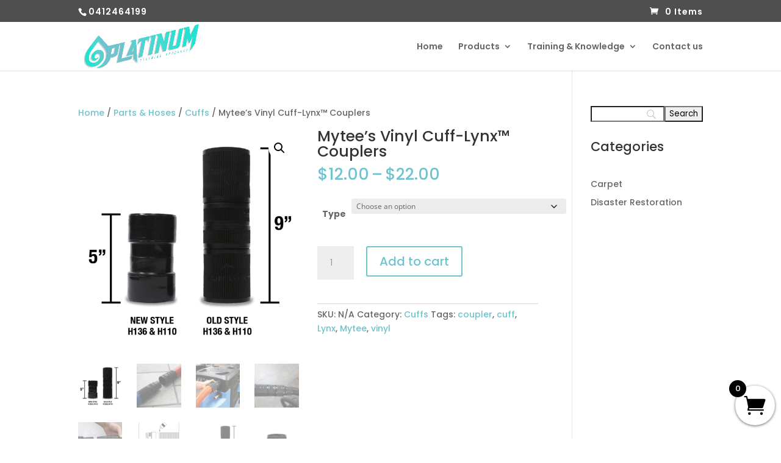

--- FILE ---
content_type: text/css
request_url: https://www.platinumcleaningproducts.com.au/wp-content/uploads/hummingbird-assets/353d317da5888857ff3bdcef7a35f733.css
body_size: -308
content:
/**handles:data-sync-x-woocommerce**/

--- FILE ---
content_type: text/css
request_url: https://www.platinumcleaningproducts.com.au/wp-content/uploads/hummingbird-assets/937fa89f1c30c7499aa53388247ce83a.css
body_size: 1098
content:
/**handles:divilife-wsc**/
.divilife-wsc-close{cursor:pointer;position:absolute}@font-face{font-family:Woo-Side-Cart;src:url('https://www.platinumcleaningproducts.com.au/wp-content/plugins/divi-side-cart-for-woocommerce/public/css/fonts/Woo-Side-Cart.eot?79hb0k');src:url('https://www.platinumcleaningproducts.com.au/wp-content/plugins/divi-side-cart-for-woocommerce/public/css/fonts/Woo-Side-Cart.eot?79hb0k#iefix') format('embedded-opentype'),url('https://www.platinumcleaningproducts.com.au/wp-content/plugins/divi-side-cart-for-woocommerce/public/css/fonts/Woo-Side-Cart.ttf?79hb0k') format('truetype'),url('https://www.platinumcleaningproducts.com.au/wp-content/plugins/divi-side-cart-for-woocommerce/public/css/fonts/Woo-Side-Cart.woff?79hb0k') format('woff'),url('https://www.platinumcleaningproducts.com.au/wp-content/plugins/divi-side-cart-for-woocommerce/public/css/fonts/Woo-Side-Cart.svg?79hb0k#Woo-Side-Cart') format('svg');font-weight:400;font-style:normal}[class*=" divilife-wsc-icon-"],[class^=divilife-wsc-icon-]{font-family:ETmodules!important;speak:none;font-style:normal;font-weight:400;font-variant:normal;text-transform:none;line-height:1;-webkit-font-smoothing:antialiased;-moz-osx-font-smoothing:grayscale}.divilife-wsc-icon-cross:before{content:"\e909"}.divilife-wsc-icon-basket5:before{content:"\e900"}.divilife-wsc-icon-basket4:before{content:"\e901"}.divilife-wsc-icon-basket6:before{content:"\e902"}.divilife-wsc-icon-basket1:before{content:"\e07a"}.divilife-wsc-icon-basket2:before{content:"\e904"}.divilife-wsc-icon-basket3:before{content:"\e905"}.divilife-wsc-icon-spinner:before{content:"\e97a"}.divilife-wsc-icon-spinner2:before{content:"\e97b"}.divilife-wsc-icon-checkmark:before{content:"\ea10"}@keyframes divilife-wsc-spin{0%{transform:rotate(0)}100%{transform:rotate(360deg)}}.divilife-wsc-icon-atc{margin-left:5px}.divilife-wsc-icon-atc.divilife-wsc-active{display:inline-block;-webkit-animation:divilife-wsc-spin 575ms infinite linear;animation:divilife-wsc-spin 575ms infinite linear}.divilife-wsc-updating{display:none;text-align:center;z-index:1}.divilife-wsc-updating .divilife-wsc-icon-spinner2{position:absolute;-webkit-animation:divilife-wsc-spin 575ms infinite linear;animation:divilife-wsc-spin 575ms infinite linear;display:inline-block;font-size:30px;z-index:1;color:#000;bottom:10px}.divilife-wsc-uopac,.divilife-wsc-updating{top:0;bottom:0;left:0;right:0;position:absolute}.divilife-wsc-uopac{background-color:#f0f0f0;opacity:.7}body.divilife-wsc-active,html.divilife-wsc-active{overflow:hidden}.divilife-wsc-modal.divilife-wsc-active .divilife-wsc-opac{top:0;left:0;right:0;position:fixed;bottom:0;background-color:#000;z-index:99999;opacity:.5}.divilife-wsc-container{position:fixed;z-index:999999;background-color:#fff;max-width:90%}.divilife-wsc-content{position:relative;font-size:14px}.divilife-wsc-header{position:relative;border-bottom:1px solid #eee;padding:15px}.divilife-wsc-basket{padding:15px;border-radius:40px;margin:10px;box-shadow:0 1px 4px 0;z-index:999999;cursor:pointer;height:65px;width:65px}.divilife-wsc-basket,.divilife-wsc-container{transition-duration:.5s}.divilife-wsc-items-count{border-radius:50%;position:absolute;top:-9px;font-size:13px;width:28px;height:28px;line-height:28px;text-align:center;overflow:hidden}.divilife-wsc-close{transform:translateY(-50%);top:50%;right:20px}.divilife-wsc-body{overflow-y:auto;position:relative;overflow-x:hidden}.divilife-wsc-product{padding:15px;width:100%;display:inline-block;border-top:1px solid #eee}.divilife-wsc-img-col{float:left;text-align:center}.divilife-wsc-img-col img{width:100%;height:auto}a.divilife-wsc-remove{margin-top:5px;display:inline-block;text-transform:uppercase;font-size:10px}.divilife-wsc-sum-col{display:inline-block;margin-left:10px;float:left}a.divilife-wsc-pname{word-wrap:break-word;display:block;width:100%}.divilife-wsc-price{margin:3px 0}.divilife-wsc-price span{display:inline-block}.divilife-wsc-sum-col .variation{overflow:auto;font-size:12px;margin:5px 0}.divilife-wsc-sum-col .variation dt{display:inline-block;margin:0 3px 0 0;float:none}.divilife-wsc-sum-col .variation dd{display:inline-block;margin:0 5px 0 0;float:none}.divilife-wsc-footer,.divilife-wsc-footer a.button{width:100%;text-align:center;display:block}.divilife-wsc-footer-a{margin-bottom:10px}.divilife-wsc-subtotal{text-align:center;font-weight:700;font-size:17px}.divilife-wsc-footer{bottom:0;padding:10px;box-sizing:border-box;border-top:2px solid #eee}.divilife-wsc-mgn{margin:10px 0;display:block}input.divilife-wsc-qty::-webkit-inner-spin-button,input.divilife-wsc-qty::-webkit-outer-spin-button{-webkit-appearance:none;margin:0}.divilife-wsc-ecnt{padding:15px;font-size:20px;display:block}.divilife-wsc-shiptxt{padding:0 15px;display:block;font-size:13px}.divilife-wsc-notice-box{left:0;right:0;bottom:50px;position:fixed;z-index:100000}.divilife-wsc-notice-box>div{display:table;margin:0 auto;background-color:#333;padding:10px 20px;color:#fff;font-weight:500;font-size:15px}.divilife-wsc-notice ul.woocommerce-error a.button{display:none}.divilife-wsc-notice ul.woocommerce-error{margin:0}.divilife-wsc-ptotal span.amount{font-size:14px}.divilife-wsc-product.divilife-wsc-bundled-child{border:0}.divilife-wsc-modal .variation:last-of-type{display:none}.divilife-wsc-modal .variation:first-of-type{display:block}a.added_to_cart{display:none}.divilife-wsc-is-child .divilife-wsc-img-col img{max-width:50px;margin-left:0;float:right}.divilife-wsc-is-child .divilife-wsc-remove,.divilife-wsc-is-child .divilife-wsc-total-sales{display:none}.divilife-wsc-product.divilife-wsc-is-child{border:0}.divilife-wsc-is-child{padding-top:0;padding-bottom:0;display:flex;align-items:center}.divilife-wsc-child-qty span:first-of-type{margin-right:5px}.divilife-wsc-is-child{display:flex;align-items:center}.divilife-wsc-child-qty{color:#777;display:table;float:right;padding-right:10px}.divilife-wsc-is-parent{padding-bottom:0}.divilife-wsc-sum-col dl.component{margin:0;display:inline-block}.divilife-wsc-sum-col dl.component dd{margin-bottom:0}.dl-custom-qty .quantity input.qty{min-width:30px}.divilife-wsc-bki{color:#652483}

--- FILE ---
content_type: application/javascript; charset=UTF-8
request_url: https://www.platinumcleaningproducts.com.au/wp-content/uploads/hummingbird-assets/9a7271cd6ada97bc98d3682c68e29a3d.js
body_size: -366
content:
/**handles:data-sync-x-woocommerce**/
jQuery;